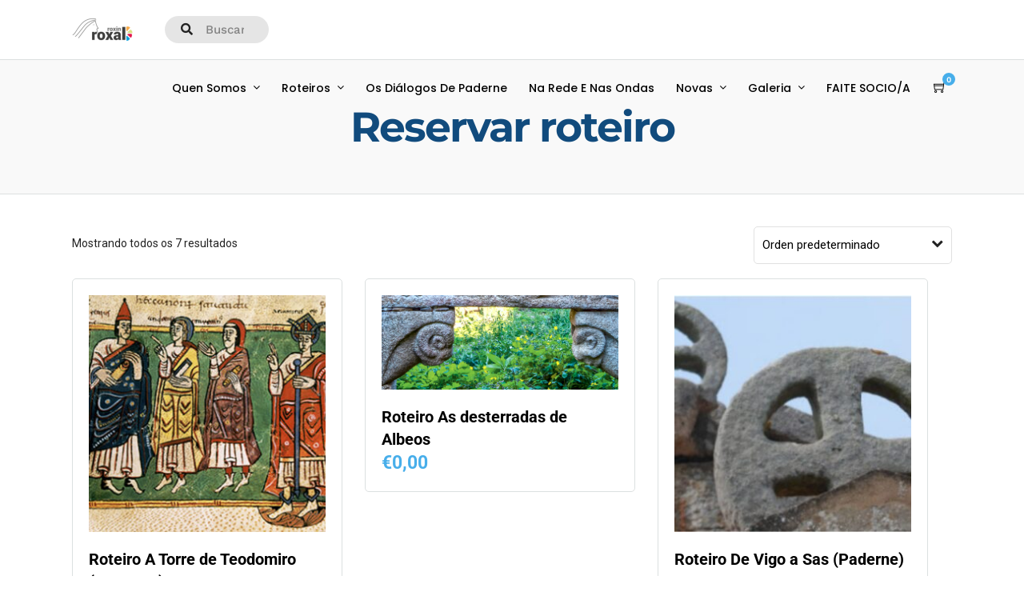

--- FILE ---
content_type: text/html; charset=UTF-8
request_url: https://roxinroxal.gal/wp-admin/admin-ajax.php
body_size: 4391
content:
{"cal_def":{"ux_val":false,"hide_end_time":false,"ft_event_priority":false,"eventcard_open":false,"show_schema":true,"show_jsonld":true,"color":"#4bb5d8","eventtop_fields":["locationame"],"single_addon":true,"user_loggedin":false,"start_of_week":"1","hide_arrows":false,"wp_date_format":"D MMMM, YYYY","wp_time_format":"HH:mm","utc_offset":1,"google_maps_load":false},"temp":[],"dms":{"d":["domingo","luns","martes","m\u00e9rcores","xoves","venres","s\u00e1bado"],"d3":["dom","lun","mar","m\u00e9r","xov","ven","s\u00e1b"],"d1":["d","l","x","m","x","v","d"],"m":{"1":"xaneiro","2":"febreiro","3":"marzo","4":"abril","5":"maio","6":"xu\u00f1o","7":"xullo","8":"agosto","9":"setembro","10":"outubro","11":"novembro","12":"decembro"},"m3":{"1":"xan","2":"feb","3":"mar","4":"abr","5":"mai","6":"xun","7":"xul","8":"aug","9":"sep","10":"oct","11":"nov","12":"dec"}},"cals":{"evcal_calendar_axenda_sl":{"sc":{"accord":"no","bottom_nav":"no","cal_id":"axenda_sl","cal_init_nonajax":"no","calendar_type":"default","etc_override":"no","evc_open":"no","event_count":"0","event_location":"all","event_order":"ASC","event_organizer":"all","event_past_future":"future","event_tag":"all","event_type":"all","event_type_2":"all","event_type_3":"all","event_type_4":"all","event_type_5":"all","eventtop_style":"0","exp_jumper":"no","exp_so":"no","filter_relationship":"AND","filter_show_set_only":"no","filter_type":"default","filters":"yes","fixed_month":"1","fixed_year":"2026","focus_end_date_range":"1769903999","focus_start_date_range":"1767225600","ft_event_priority":"no","hide_arrows":"no","hide_empty_months":"no","hide_end_time":"no","hide_ft":"no","hide_month_headers":"no","hide_mult_occur":"no","hide_past":"yes","hide_past_by":"ee","hide_so":"no","ics":"no","jumper":"no","jumper_count":"5","jumper_offset":"0","lang":"L1","layout_changer":"no","livenow_bar":"yes","mapformat":"roadmap","mapiconurl":"","maps_load":"no","mapscroll":"false","mapzoom":"18","members_only":"no","ml_priority":"no","month_incre":"0","number_of_months":"1","only_ft":"no","pec":"","s":"","search":"","search_all":"no","sep_month":"no","show_et_ft_img":"no","show_limit":"no","show_limit_ajax":"no","show_limit_paged":"1","show_limit_redir":"","show_repeats":"no","show_upcoming":"no","show_year":"no","sort_by":"sort_date","tile_bg":"0","tile_bg_size":"full","tile_count":"2","tile_height":"0","tile_style":"0","tiles":"no","ux_val":"0","view_switcher":"no","wpml_l1":"","wpml_l2":"","wpml_l3":"","yl_priority":"no","fixed_day":"1","_cver":"3.0.6"},"json":[{"ID":14983,"event_id":14983,"event_start_unix":1769108400,"event_end_unix":1769112000,"event_title":"As tolas que non o eran. Mulleres no manicomio de Conxo 1885 &#8211; 1936.","event_color":"1","event_type":"nr","event_past":"no","event_pmv":{"evcal_srow":["1769108400"],"evcal_erow":["1769112000"],"evcal_event_color_n":["1"],"_featured":["no"],"_evo_lang":["L1"],"classic-editor-remember":["classic-editor"],"_edit_lock":["1767952371:3"],"_thumbnail_id":["14985"],"_edit_last":["3"],"onesignal_meta_box_present":["1"],"onesignal_send_notification":[""],"onesignal_modify_title_and_content":[""],"onesignal_notification_custom_heading":[null],"onesignal_notification_custom_content":[null],"evcal_event_color":["4bb5d8"],"evcal_subtitle":["Conversa con Carmen V. Vali\u00f1a"],"evcal_hide_locname":["no"],"evcal_gmap_gen":["no"],"evcal_name_over_img":["no"],"evo_access_control_location":["no"],"evcal_repeat":["no"],"_evcal_rep_series":["no"],"_evcal_rep_endt":["no"],"_evcal_rep_series_clickable":["no"],"evcal_rep_gap":["1"],"evcal_rep_num":["1"],"evo_rep_WK":["3"],"evo_rep_WKwk":["3"],"evcal_lmlink_target":["no"],"_evcal_exlink_option":["1"],"evo_hide_endtime":["no"],"evo_span_hidden_end":["no"],"evo_year_long":["no"],"_evo_month_long":["no"],"evo_evcrd_field_org":["no"],"evo_event_org_as_perf":["no"],"evo_exclude_ev":["no"],"_wpnonce":["868aa313b5"],"_wp_http_referer":["\/wp-admin\/post.php?post=14983&action=edit&classic-editor__forget"],"_wp_original_http_referer":["https:\/\/roxinroxal.gal\/wp-admin\/post-new.php?post_type=ajde_events"],"_completed":["no"],"_onlyloggedin":["no"],"_status":["scheduled"],"_evo_date_format":["Y\/m\/d"],"_evo_time_format":["24h"],"_start_hour":["19"],"_start_minute":["00"],"_end_hour":["20"],"_end_minute":["00"],"_evo_tz":["Europe\/Copenhagen"],"_edata":["a:8:{s:9:\"day_light\";s:2:\"no\";s:13:\"hide_progress\";s:2:\"no\";s:12:\"_health_mask\";s:2:\"no\";s:12:\"_health_temp\";s:2:\"no\";s:12:\"_health_pdis\";s:2:\"no\";s:11:\"_health_san\";s:2:\"no\";s:11:\"_health_out\";s:2:\"no\";s:13:\"_health_other\";s:0:\"\";}"],"_new_repeat_start_hour":["09"],"_new_repeat_start_minute":["44"],"_new_repeat_end_hour":["09"],"_new_repeat_end_minute":["44"],"_virtual":["yes"],"_virtual_type":["youtube_live"],"_vir_url":["https:\/\/youtube.com\/live\/mu36SGIB8BA"],"_vir_show":["always"],"_vir_hide":["no"],"_vir_nohiding":["no"],"_vir_after_content_when":["event_end"],"_health":["no"],"evcal_allday":["no"]},"event_repeat_interval":"0","ri":"0","year_long":false,"month_long":false,"featured":false,"timezone_offset":0,"_ID":"14983_0","hex_color":"4bb5d8"}],"html":"<div id=\"event_14983_0\" class=\"eventon_list_event evo_eventtop scheduled  event event_14983_0\" data-event_id=\"14983\" data-ri=\"0r\" data-time=\"1769108400-1769112000\" data-colr=\"#4bb5d8\" ><div class=\"evo_event_schema\" style=\"display:none\" ><a href=\"https:\/\/roxinroxal.gal\/eventos-axenda\/as-tolas-que-non-o-eran-mulleres-no-manicomio-de-conxo-1885-1936\/\"><\/a><script type=\"application\/ld+json\">{\"@context\": \"http:\/\/schema.org\",\"@type\": \"Event\",\n\t\t\t\t\t\"@id\": \"event_14983_0\",\n\t\t\t\t\t\"eventAttendanceMode\":\"https:\/\/schema.org\/OfflineEventAttendanceMode\",\n\t\t\t\t\t\"name\": \"As tolas que non o eran. Mulleres no manicomio de Conxo 1885 - 1936.\",\n\t\t\t\t\t\"url\": \"https:\/\/roxinroxal.gal\/eventos-axenda\/as-tolas-que-non-o-eran-mulleres-no-manicomio-de-conxo-1885-1936\/\",\n\t\t\t\t\t\"startDate\": \"2026-1-22T19:00+1:00\",\n\t\t\t\t\t\"endDate\": \"2026-1-22T20:00+1:00\",\n\t\t\t\t\t\"image\":\"h\", \n\t\t\t\t\t\"description\":\"<p><!-- wp:paragraph --><\/p> <p>Este \u00e9 un libro sobre as que nunca importaron. As tolas que non o eran, rachando as follas co \u00fanico que non puideron quitarlles: a coraxe para berrar que a historia non sempre \u00e9 como nola contan.<\/p> <p><!-- \/wp:paragraph --><\/p> <p><!-- wp:paragraph --><\/p> <p>As internas no manicomio de Conxo entre 1885 e 1936 ti\u00f1an todos os ingredientes que condenan a unha persoa \u00e1 marxe: mulleres, alde\u00e1s, pobres, analfabetas, rebeldes. Pero as s\u00faas vidas gardan a potencia do fondamente humano: a subversi\u00f3n de Amalia fumando cigarros rubios no vapor&nbsp;<em>Habana<\/em>; a carta que Mar\u00eda env\u00eda \u00e1 s\u00faa filla despois dun Nadal no inferno; a mirada sen esperanza de Elena, a quen imaxinas amasando nas mans da neta e non na cesta de costura dun manicomio.<\/p> <p><!-- \/wp:paragraph --><\/p> <p><!-- wp:paragraph --><\/p> <p>En cada relato emerxe un escintileo que nos interpela: \u201cEstou aqu\u00ed e quero que me escoites\u201d. Todas elas regal\u00e1ronnos a s\u00faa mirada a trav\u00e9s das paredes do manicomio e as s\u00faas palabras para escoitar a&nbsp;voz das vencidas. Porque o que queda nas cunetas da historia merece&nbsp;ser contado.<\/p> <p><!-- \/wp:paragraph --><\/p> <p><!-- wp:paragraph --><\/p> <p>Entrevista Daniel Seixo.<\/p> <p><!-- \/wp:paragraph --><\/p> <p><!-- wp:paragraph --><\/p> <p><!-- \/wp:paragraph --><\/p> \",\"eventStatus\":\"https:\/\/schema.org\/EventScheduled\"}<\/script><\/div>\r\n\t\t\t\t<p class=\"desc_trig_outter\" style=\"\"><a data-gmap_status=\"null\" data-exlk=\"0\" style=\"border-color: #4bb5d8;\" id=\"evc_176910840014983\" class=\"desc_trig sin_val evcal_list_a\" data-ux_val=\"1\"  ><span class='evcal_cblock ' data-bgcolor='#4bb5d8' data-smon='xaneiro' data-syr='2026'><span class='evo_start '><em class='date'>22<\/em><em class='month'>xan<\/em><em class='time'>19:00<\/em><\/span><span class='evo_end only_time'><em class='time'>20:00<\/em><\/span><em class='clear'><\/em><\/span><span class='evcal_desc evo_info hide_eventtopdata '  ><span class='evo_above_title'><span class='evo_event_headers vir'>Evento Virtual<\/span><\/span><span class='evcal_desc2 evcal_event_title' itemprop='name'>As tolas que non o eran. Mulleres no manicomio de Conxo 1885 - 1936.<\/span><span class='evo_below_title'><span class='evcal_event_subtitle' >Conversa con Carmen V. Vali\u00f1a<\/span><\/span><span class='evcal_desc_info' ><\/span><span class='evcal_desc3'><\/span><\/span><em class='clear'><\/em><\/a><\/p><div class='event_description evcal_eventcard ' style=\"display:none\"><div class='evo_metarow_directimg'><img class='evo_event_main_img' src='https:\/\/roxinroxal.gal\/wp-content\/uploads\/2026\/01\/Carme-V-Valina-1080-x-1080-px-Video-1.jpg' \/><\/div><div class='evo_metarow_details evorow evcal_evdata_row evcal_event_details'>\n\t\t\t\t\t\t\t\t<div class=\"event_excerpt\" style=\"display:none\"><h3 class=\"padb5 evo_h3\">Sinopse<\/h3><p>\nEste \u00e9 un libro sobre as que nunca importaron. As tolas que non o eran, rachando as follas co \u00fanico que non puideron quitarlles: a coraxe para berrar<\/p><\/div><span class='evcal_evdata_icons'><i class='fa fa-align-justify'><\/i><\/span>\n\t\t\t\t\t\t\t\t\n\t\t\t\t\t\t\t\t<div class='evcal_evdata_cell shorter_desc'>\n\t\t\t\t\t\t\t\t\t<div class='eventon_full_description'>\n\t\t\t\t\t\t\t\t\t\t<h3 class='padb5 evo_h3'><span class='evcal_evdata_icons'><i class='fa fa-align-justify'><\/i><\/span>Sinopse<\/h3>\n\t\t\t\t\t\t\t\t\t\t<div class='eventon_desc_in' itemprop='description'>\n\t\t\t\t\t\t\t\t\t\t<p><!-- wp:paragraph --><\/p>\n<p>Este \u00e9 un libro sobre as que nunca importaron. As tolas que non o eran, rachando as follas co \u00fanico que non puideron quitarlles: a coraxe para berrar que a historia non sempre \u00e9 como nola contan.<\/p>\n<p><!-- \/wp:paragraph --><\/p>\n<p><!-- wp:paragraph --><\/p>\n<p>As internas no manicomio de Conxo entre 1885 e 1936 ti\u00f1an todos os ingredientes que condenan a unha persoa \u00e1 marxe: mulleres, alde\u00e1s, pobres, analfabetas, rebeldes. Pero as s\u00faas vidas gardan a potencia do fondamente humano: a subversi\u00f3n de Amalia fumando cigarros rubios no vapor&nbsp;<em>Habana<\/em>; a carta que Mar\u00eda env\u00eda \u00e1 s\u00faa filla despois dun Nadal no inferno; a mirada sen esperanza de Elena, a quen imaxinas amasando nas mans da neta e non na cesta de costura dun manicomio.<\/p>\n<p><!-- \/wp:paragraph --><\/p>\n<p><!-- wp:paragraph --><\/p>\n<p>En cada relato emerxe un escintileo que nos interpela: \u201cEstou aqu\u00ed e quero que me escoites\u201d. Todas elas regal\u00e1ronnos a s\u00faa mirada a trav\u00e9s das paredes do manicomio e as s\u00faas palabras para escoitar a&nbsp;voz das vencidas. Porque o que queda nas cunetas da historia merece&nbsp;ser contado.<\/p>\n<p><!-- \/wp:paragraph --><\/p>\n<p><!-- wp:paragraph --><\/p>\n<p>Entrevista Daniel Seixo.<\/p>\n<p><!-- \/wp:paragraph --><\/p>\n<p><!-- wp:paragraph --><\/p>\n<p><!-- \/wp:paragraph --><\/p>\n<\/div><p class='eventon_shad_p' style='padding:5px 0 0; margin:0'>\n\t\t\t\t\t\t\t\t\t<span class='evcal_btn evo_btn_secondary evobtn_details_show_more' content='less'>\n\t\t\t\t\t\t\t\t\t\t<span class='ev_more_text' data-txt='Menos'>M\u00e1is<\/span><span class='ev_more_arrow ard'><\/span>\n\t\t\t\t\t\t\t\t\t<\/span>\n\t\t\t\t\t\t\t\t<\/p><div class='clear'><\/div>\n\t\t\t\t\t\t\t\t\t<\/div>\n\t\t\t\t\t\t\t\t<\/div>\n\t\t\t\t\t\t\t<\/div>\t\t\t\t\t\t\t<div class='evo_metarow_virtual evorow evcal_evdata_row'>\n\t\t\t\t\t\t\t\t<span class='evcal_evdata_icons'><i class='fa fa-globe'><\/i><\/span>\n\t\t\t\t\t\t\t\t<div class='evcal_evdata_cell'>\n\t\t\t\t\t\t\t\t\t<h3 class='evo_h3'>Detalles do evento Virtual<\/h3>\n\t\t\t\t\t\t\t\t\t<div class='evcal_cell'>\n\t\t\t\t\t\t\t\t\t\t<p class='evo_vir_link'>\n\t\t\t\t\t\t\t\t\t\t\t\t<a target='_blank' href='https:\/\/roxinroxal.gal\/eventos-axenda\/as-tolas-que-non-o-eran-mulleres-no-manicomio-de-conxo-1885-1936\/var\/event_access' class='evcal_btn'>Acceder ao evento en li\u00f1a<\/a><\/p>\t\n\t\t\t\t\t\t\t\t\t<\/div>\n\t\t\t\t\t\t\t\t<\/div>\n\t\t\t\t\t\t\t<\/div>\n\t\t\t\t\t\t\t<div class='evo_metarow_time evorow evcal_evdata_row evcal_evrow_sm '>\n\t\t\t\t\t\t\t\t<span class='evcal_evdata_icons'><i class='fa fa-clock'><\/i><\/span>\n\t\t\t\t\t\t\t\t<div class='evcal_evdata_cell'>\t\t\t\t\t\t\t\n\t\t\t\t\t\t\t\t\t<h3 class='evo_h3'><span class='evcal_evdata_icons'><i class='fa fa-clock'><\/i><\/span>Cando<\/h3><p><span class='evo_eventcard_time_t'>22 xaneiro 2026 - 19:00 - 22 xaneiro 2026 - 20:00<\/span><\/p>\n\t\t\t\t\t\t\t\t<\/div>\n\t\t\t\t\t\t\t<\/div>\t\t\t\t\t\t\t<div class='evo_metarow_ICS evorow evcal_evdata_row'>\n\t\t\t\t\t\t\t\t<span class=\"evcal_evdata_icons\"><i class=\"fa fa-calendar\"><\/i><\/span>\n\t\t\t\t\t\t\t\t<div class='evcal_evdata_cell'>\n\t\t\t\t\t\t\t\t\t<p><a href='https:\/\/roxinroxal.gal\/wp-admin\/admin-ajax.php?action=eventon_ics_download&amp;event_id=14983&amp;ri=0' class='evo_ics_nCal' title='Engadir ao teu calendario'>Gardar na Axenda<\/a><a href='\/\/www.google.com\/calendar\/event?action=TEMPLATE&amp;text=As+tolas+que+non+o+eran.+Mulleres+no+manicomio+de+Conxo+1885+-+1936.&amp;dates=20260122T180000Z\/20260122T190000Z&amp;ctz=Europe\/Copenhagen&amp;details=As+tolas+que+non+o+eran.+Mulleres+no+manicomio+de+Conxo+1885+-+1936.&amp;location=' target='_blank' class='evo_ics_gCal' title='Engadir ao teu Google Calendar'>Gardar no Google Cal<\/a><\/p>\t\n\t\t\t\t\t\t\t\t<\/div>\n\t\t\t\t\t\t\t<\/div>\n\t\t\t\t\t\t\t<div class='evo_metarow_socialmedia evcal_evdata_row '><div class='evo_sm FacebookShare'><a class=\" evo_ss\" target=\"_blank\" onclick=\"javascript:window.open(this.href, '', 'left=50,top=50,width=600,height=350,toolbar=0');return false;\"\r\n\t\t\t\t\t\t\t\thref=\"\/\/www.facebook.com\/sharer.php?u=https%3A%2F%2Froxinroxal.gal%2Feventos-axenda%2Fas-tolas-que-non-o-eran-mulleres-no-manicomio-de-conxo-1885-1936%2F\" title=\"Compartir en Facebook\"><i class=\"fa fa-facebook\"><\/i><\/a><\/div><div class='evo_sm Twitter'><a class=\"tw evo_ss\" onclick=\"javascript:window.open(this.href, '', 'menubar=no,toolbar=no,resizable=yes,scrollbars=yes,height=300,width=600');return false;\" href=\"\/\/twitter.com\/intent\/tweet?text=As tolas que non o eran. Mulleres no manicomio de Conxo 1885 &#8211; 1936.&#32;-&#32;&url=https%3A%2F%2Froxinroxal.gal%2Feventos-axenda%2Fas-tolas-que-non-o-eran-mulleres-no-manicomio-de-conxo-1885-1936%2F\" title=\"Compartir en Twitter\" rel=\"nofollow\" target=\"_blank\" data-url=\"https%3A%2F%2Froxinroxal.gal%2Feventos-axenda%2Fas-tolas-que-non-o-eran-mulleres-no-manicomio-de-conxo-1885-1936%2F\"><i class=\"fa fa-twitter\"><\/i><\/a><\/div><div class='evo_sm EmailShare'><a class=\"em evo_ss\" href=\"mailto:?subject=As tolas que non o eran. Mulleres no manicomio de Conxo 1885 %26#8211; 1936.&body=Nome Evento: As tolas que non o eran. Mulleres no manicomio de Conxo 1885 %26#8211; 1936.%0AData Evento: 22 Xaneiro, 2026 19:00 - 20:00%0ALigaz\u00f3n: https%3A%2F%2Froxinroxal.gal%2Feventos-axenda%2Fas-tolas-que-non-o-eran-mulleres-no-manicomio-de-conxo-1885-1936%2F%0A\" target=\"_blank\"><i class=\"fa fa-envelope\"><\/i><\/a><\/div><div class='clear'><\/div><\/div><div class='evo_card_row_end evcal_close' title='Texto do bot\u00f3n pechar evento'><\/div><\/div><div class='clear end'><\/div><\/div>","debug":"2026-01-01 00:00-2026-01-31 23:59"}},"txt":{"no_events":"Sen eventos","all_day":"Todo o d\u00eda","event_completed":"Evento finalizado"},"terms":[]}